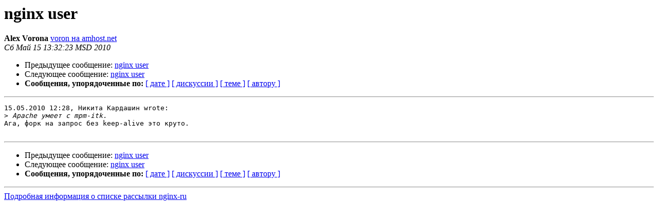

--- FILE ---
content_type: text/html
request_url: https://mailman.nginx.org/pipermail/nginx-ru/2010-May/034138.html
body_size: 2065
content:
<!DOCTYPE HTML PUBLIC "-//W3C//DTD HTML 3.2//EN">
<HTML>
 <HEAD>
   <TITLE> nginx user
   </TITLE>
   <LINK REL="Index" HREF="index.html" >
   <LINK REL="made" HREF="mailto:nginx-ru%40nginx.org?Subject=Re%3A%20nginx%20user&In-Reply-To=%3C4BEE6A27.5070104%40amhost.net%3E">
   <META NAME="robots" CONTENT="index,nofollow">
   <META http-equiv="Content-Type" content="text/html; charset=koi8-r">
   <LINK REL="Previous"  HREF="034137.html">
   <LINK REL="Next"  HREF="034139.html">
 </HEAD>
 <BODY BGCOLOR="#ffffff">
   <H1>nginx user</H1>
    <B>Alex Vorona</B> 
    <A HREF="mailto:nginx-ru%40nginx.org?Subject=Re%3A%20nginx%20user&In-Reply-To=%3C4BEE6A27.5070104%40amhost.net%3E"
       TITLE="nginx user">voron на amhost.net
       </A><BR>
    <I>Сб Май 15 13:32:23 MSD 2010</I>
    <P><UL>
        <LI>Предыдущее сообщение: <A HREF="034137.html">nginx user
</A></li>
        <LI>Следующее сообщение: <A HREF="034139.html">nginx user
</A></li>
         <LI> <B>Сообщения, упорядоченные по:</B> 
              <a href="date.html#34138">[ дате ]</a>
              <a href="thread.html#34138">[ дискуссии ]</a>
              <a href="subject.html#34138">[ теме ]</a>
              <a href="author.html#34138">[ автору ]</a>
         </LI>
       </UL>
    <HR>  
<!--beginarticle-->
<PRE>15.05.2010 12:28, Никита Кардашин wrote:
&gt;<i> Apache умеет с mpm-itk.
</I>Ага, форк на запрос без keep-alive это круто.

</PRE>











<!--endarticle-->
    <HR>
    <P><UL>
        <!--threads-->
	<LI>Предыдущее сообщение: <A HREF="034137.html">nginx user
</A></li>
	<LI>Следующее сообщение: <A HREF="034139.html">nginx user
</A></li>
         <LI> <B>Сообщения, упорядоченные по:</B> 
              <a href="date.html#34138">[ дате ]</a>
              <a href="thread.html#34138">[ дискуссии ]</a>
              <a href="subject.html#34138">[ теме ]</a>
              <a href="author.html#34138">[ автору ]</a>
         </LI>
       </UL>
<hr>
<a href="http://nginx.org/mailman/listinfo/nginx-ru">Подробная информация о списке рассылки nginx-ru</a><br>
</body></html>
